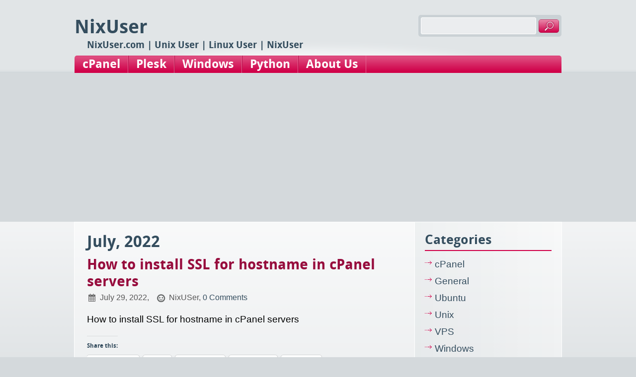

--- FILE ---
content_type: text/html; charset=UTF-8
request_url: https://www.nixuser.com/2022/07/
body_size: 11011
content:
<!doctype html>
<!--[if gte IE 9]>
<html dir="ltr" lang="en-US" prefix="og: https://ogp.me/ns#" class="ie ie9">
<![endif]-->
<!--[if IE 8]>
<html dir="ltr" lang="en-US" prefix="og: https://ogp.me/ns#" class="ie ie8">
<![endif]-->
<!--[if IE 7]>
<html dir="ltr" lang="en-US" prefix="og: https://ogp.me/ns#" class="ie ie7">
<![endif]-->
<!--[if !IE]><!-->
<html dir="ltr" lang="en-US" prefix="og: https://ogp.me/ns#" >
 <!--<![endif]-->
<head>
  <meta http-equiv="Content-Type" content="text/html; charset=UTF-8" />
  <meta name="viewport" content="width=device-width; initial-scale=1.0; maximum-scale=1.0; user-scalable=0;">
	<title>July, 2022 | NixUser</title>
	<link rel="pingback" href="https://www.nixuser.com/xmlrpc.php" />
	
		<!-- All in One SEO 4.9.2 - aioseo.com -->
	<meta name="robots" content="max-image-preview:large" />
	<link rel="canonical" href="https://www.nixuser.com/2022/07/" />
	<meta name="generator" content="All in One SEO (AIOSEO) 4.9.2" />
		<script type="application/ld+json" class="aioseo-schema">
			{"@context":"https:\/\/schema.org","@graph":[{"@type":"BreadcrumbList","@id":"https:\/\/www.nixuser.com\/2022\/07\/#breadcrumblist","itemListElement":[{"@type":"ListItem","@id":"https:\/\/www.nixuser.com#listItem","position":1,"name":"Home","item":"https:\/\/www.nixuser.com","nextItem":{"@type":"ListItem","@id":"https:\/\/www.nixuser.com\/2022\/#listItem","name":2022}},{"@type":"ListItem","@id":"https:\/\/www.nixuser.com\/2022\/#listItem","position":2,"name":2022,"item":"https:\/\/www.nixuser.com\/2022\/","nextItem":{"@type":"ListItem","@id":"https:\/\/www.nixuser.com\/2022\/07\/#listItem","name":"07"},"previousItem":{"@type":"ListItem","@id":"https:\/\/www.nixuser.com#listItem","name":"Home"}},{"@type":"ListItem","@id":"https:\/\/www.nixuser.com\/2022\/07\/#listItem","position":3,"name":"07","previousItem":{"@type":"ListItem","@id":"https:\/\/www.nixuser.com\/2022\/#listItem","name":2022}}]},{"@type":"CollectionPage","@id":"https:\/\/www.nixuser.com\/2022\/07\/#collectionpage","url":"https:\/\/www.nixuser.com\/2022\/07\/","name":"July, 2022 | NixUser","inLanguage":"en-US","isPartOf":{"@id":"https:\/\/www.nixuser.com\/#website"},"breadcrumb":{"@id":"https:\/\/www.nixuser.com\/2022\/07\/#breadcrumblist"}},{"@type":"Organization","@id":"https:\/\/www.nixuser.com\/#organization","name":"NixUser","description":"NixUser.com | Unix User | Linux User | NixUser","url":"https:\/\/www.nixuser.com\/"},{"@type":"WebSite","@id":"https:\/\/www.nixuser.com\/#website","url":"https:\/\/www.nixuser.com\/","name":"NixUser","description":"NixUser.com | Unix User | Linux User | NixUser","inLanguage":"en-US","publisher":{"@id":"https:\/\/www.nixuser.com\/#organization"}}]}
		</script>
		<!-- All in One SEO -->

<link rel='dns-prefetch' href='//secure.gravatar.com' />
<link rel='dns-prefetch' href='//stats.wp.com' />
<link rel='dns-prefetch' href='//v0.wordpress.com' />
<link rel='dns-prefetch' href='//jetpack.wordpress.com' />
<link rel='dns-prefetch' href='//s0.wp.com' />
<link rel='dns-prefetch' href='//public-api.wordpress.com' />
<link rel='dns-prefetch' href='//0.gravatar.com' />
<link rel='dns-prefetch' href='//1.gravatar.com' />
<link rel='dns-prefetch' href='//2.gravatar.com' />
<link rel='dns-prefetch' href='//widgets.wp.com' />
<link rel="alternate" type="application/rss+xml" title="NixUser &raquo; Feed" href="https://www.nixuser.com/feed/" />
<link rel="alternate" type="application/rss+xml" title="NixUser &raquo; Comments Feed" href="https://www.nixuser.com/comments/feed/" />
		<!-- This site uses the Google Analytics by MonsterInsights plugin v9.11.0 - Using Analytics tracking - https://www.monsterinsights.com/ -->
		<!-- Note: MonsterInsights is not currently configured on this site. The site owner needs to authenticate with Google Analytics in the MonsterInsights settings panel. -->
					<!-- No tracking code set -->
				<!-- / Google Analytics by MonsterInsights -->
		<style id='wp-img-auto-sizes-contain-inline-css' type='text/css'>
img:is([sizes=auto i],[sizes^="auto," i]){contain-intrinsic-size:3000px 1500px}
/*# sourceURL=wp-img-auto-sizes-contain-inline-css */
</style>
<style id='wp-emoji-styles-inline-css' type='text/css'>

	img.wp-smiley, img.emoji {
		display: inline !important;
		border: none !important;
		box-shadow: none !important;
		height: 1em !important;
		width: 1em !important;
		margin: 0 0.07em !important;
		vertical-align: -0.1em !important;
		background: none !important;
		padding: 0 !important;
	}
/*# sourceURL=wp-emoji-styles-inline-css */
</style>
<style id='wp-block-library-inline-css' type='text/css'>
:root{--wp-block-synced-color:#7a00df;--wp-block-synced-color--rgb:122,0,223;--wp-bound-block-color:var(--wp-block-synced-color);--wp-editor-canvas-background:#ddd;--wp-admin-theme-color:#007cba;--wp-admin-theme-color--rgb:0,124,186;--wp-admin-theme-color-darker-10:#006ba1;--wp-admin-theme-color-darker-10--rgb:0,107,160.5;--wp-admin-theme-color-darker-20:#005a87;--wp-admin-theme-color-darker-20--rgb:0,90,135;--wp-admin-border-width-focus:2px}@media (min-resolution:192dpi){:root{--wp-admin-border-width-focus:1.5px}}.wp-element-button{cursor:pointer}:root .has-very-light-gray-background-color{background-color:#eee}:root .has-very-dark-gray-background-color{background-color:#313131}:root .has-very-light-gray-color{color:#eee}:root .has-very-dark-gray-color{color:#313131}:root .has-vivid-green-cyan-to-vivid-cyan-blue-gradient-background{background:linear-gradient(135deg,#00d084,#0693e3)}:root .has-purple-crush-gradient-background{background:linear-gradient(135deg,#34e2e4,#4721fb 50%,#ab1dfe)}:root .has-hazy-dawn-gradient-background{background:linear-gradient(135deg,#faaca8,#dad0ec)}:root .has-subdued-olive-gradient-background{background:linear-gradient(135deg,#fafae1,#67a671)}:root .has-atomic-cream-gradient-background{background:linear-gradient(135deg,#fdd79a,#004a59)}:root .has-nightshade-gradient-background{background:linear-gradient(135deg,#330968,#31cdcf)}:root .has-midnight-gradient-background{background:linear-gradient(135deg,#020381,#2874fc)}:root{--wp--preset--font-size--normal:16px;--wp--preset--font-size--huge:42px}.has-regular-font-size{font-size:1em}.has-larger-font-size{font-size:2.625em}.has-normal-font-size{font-size:var(--wp--preset--font-size--normal)}.has-huge-font-size{font-size:var(--wp--preset--font-size--huge)}.has-text-align-center{text-align:center}.has-text-align-left{text-align:left}.has-text-align-right{text-align:right}.has-fit-text{white-space:nowrap!important}#end-resizable-editor-section{display:none}.aligncenter{clear:both}.items-justified-left{justify-content:flex-start}.items-justified-center{justify-content:center}.items-justified-right{justify-content:flex-end}.items-justified-space-between{justify-content:space-between}.screen-reader-text{border:0;clip-path:inset(50%);height:1px;margin:-1px;overflow:hidden;padding:0;position:absolute;width:1px;word-wrap:normal!important}.screen-reader-text:focus{background-color:#ddd;clip-path:none;color:#444;display:block;font-size:1em;height:auto;left:5px;line-height:normal;padding:15px 23px 14px;text-decoration:none;top:5px;width:auto;z-index:100000}html :where(.has-border-color){border-style:solid}html :where([style*=border-top-color]){border-top-style:solid}html :where([style*=border-right-color]){border-right-style:solid}html :where([style*=border-bottom-color]){border-bottom-style:solid}html :where([style*=border-left-color]){border-left-style:solid}html :where([style*=border-width]){border-style:solid}html :where([style*=border-top-width]){border-top-style:solid}html :where([style*=border-right-width]){border-right-style:solid}html :where([style*=border-bottom-width]){border-bottom-style:solid}html :where([style*=border-left-width]){border-left-style:solid}html :where(img[class*=wp-image-]){height:auto;max-width:100%}:where(figure){margin:0 0 1em}html :where(.is-position-sticky){--wp-admin--admin-bar--position-offset:var(--wp-admin--admin-bar--height,0px)}@media screen and (max-width:600px){html :where(.is-position-sticky){--wp-admin--admin-bar--position-offset:0px}}

/*# sourceURL=wp-block-library-inline-css */
</style><style id='global-styles-inline-css' type='text/css'>
:root{--wp--preset--aspect-ratio--square: 1;--wp--preset--aspect-ratio--4-3: 4/3;--wp--preset--aspect-ratio--3-4: 3/4;--wp--preset--aspect-ratio--3-2: 3/2;--wp--preset--aspect-ratio--2-3: 2/3;--wp--preset--aspect-ratio--16-9: 16/9;--wp--preset--aspect-ratio--9-16: 9/16;--wp--preset--color--black: #000000;--wp--preset--color--cyan-bluish-gray: #abb8c3;--wp--preset--color--white: #ffffff;--wp--preset--color--pale-pink: #f78da7;--wp--preset--color--vivid-red: #cf2e2e;--wp--preset--color--luminous-vivid-orange: #ff6900;--wp--preset--color--luminous-vivid-amber: #fcb900;--wp--preset--color--light-green-cyan: #7bdcb5;--wp--preset--color--vivid-green-cyan: #00d084;--wp--preset--color--pale-cyan-blue: #8ed1fc;--wp--preset--color--vivid-cyan-blue: #0693e3;--wp--preset--color--vivid-purple: #9b51e0;--wp--preset--gradient--vivid-cyan-blue-to-vivid-purple: linear-gradient(135deg,rgb(6,147,227) 0%,rgb(155,81,224) 100%);--wp--preset--gradient--light-green-cyan-to-vivid-green-cyan: linear-gradient(135deg,rgb(122,220,180) 0%,rgb(0,208,130) 100%);--wp--preset--gradient--luminous-vivid-amber-to-luminous-vivid-orange: linear-gradient(135deg,rgb(252,185,0) 0%,rgb(255,105,0) 100%);--wp--preset--gradient--luminous-vivid-orange-to-vivid-red: linear-gradient(135deg,rgb(255,105,0) 0%,rgb(207,46,46) 100%);--wp--preset--gradient--very-light-gray-to-cyan-bluish-gray: linear-gradient(135deg,rgb(238,238,238) 0%,rgb(169,184,195) 100%);--wp--preset--gradient--cool-to-warm-spectrum: linear-gradient(135deg,rgb(74,234,220) 0%,rgb(151,120,209) 20%,rgb(207,42,186) 40%,rgb(238,44,130) 60%,rgb(251,105,98) 80%,rgb(254,248,76) 100%);--wp--preset--gradient--blush-light-purple: linear-gradient(135deg,rgb(255,206,236) 0%,rgb(152,150,240) 100%);--wp--preset--gradient--blush-bordeaux: linear-gradient(135deg,rgb(254,205,165) 0%,rgb(254,45,45) 50%,rgb(107,0,62) 100%);--wp--preset--gradient--luminous-dusk: linear-gradient(135deg,rgb(255,203,112) 0%,rgb(199,81,192) 50%,rgb(65,88,208) 100%);--wp--preset--gradient--pale-ocean: linear-gradient(135deg,rgb(255,245,203) 0%,rgb(182,227,212) 50%,rgb(51,167,181) 100%);--wp--preset--gradient--electric-grass: linear-gradient(135deg,rgb(202,248,128) 0%,rgb(113,206,126) 100%);--wp--preset--gradient--midnight: linear-gradient(135deg,rgb(2,3,129) 0%,rgb(40,116,252) 100%);--wp--preset--font-size--small: 13px;--wp--preset--font-size--medium: 20px;--wp--preset--font-size--large: 36px;--wp--preset--font-size--x-large: 42px;--wp--preset--spacing--20: 0.44rem;--wp--preset--spacing--30: 0.67rem;--wp--preset--spacing--40: 1rem;--wp--preset--spacing--50: 1.5rem;--wp--preset--spacing--60: 2.25rem;--wp--preset--spacing--70: 3.38rem;--wp--preset--spacing--80: 5.06rem;--wp--preset--shadow--natural: 6px 6px 9px rgba(0, 0, 0, 0.2);--wp--preset--shadow--deep: 12px 12px 50px rgba(0, 0, 0, 0.4);--wp--preset--shadow--sharp: 6px 6px 0px rgba(0, 0, 0, 0.2);--wp--preset--shadow--outlined: 6px 6px 0px -3px rgb(255, 255, 255), 6px 6px rgb(0, 0, 0);--wp--preset--shadow--crisp: 6px 6px 0px rgb(0, 0, 0);}:where(.is-layout-flex){gap: 0.5em;}:where(.is-layout-grid){gap: 0.5em;}body .is-layout-flex{display: flex;}.is-layout-flex{flex-wrap: wrap;align-items: center;}.is-layout-flex > :is(*, div){margin: 0;}body .is-layout-grid{display: grid;}.is-layout-grid > :is(*, div){margin: 0;}:where(.wp-block-columns.is-layout-flex){gap: 2em;}:where(.wp-block-columns.is-layout-grid){gap: 2em;}:where(.wp-block-post-template.is-layout-flex){gap: 1.25em;}:where(.wp-block-post-template.is-layout-grid){gap: 1.25em;}.has-black-color{color: var(--wp--preset--color--black) !important;}.has-cyan-bluish-gray-color{color: var(--wp--preset--color--cyan-bluish-gray) !important;}.has-white-color{color: var(--wp--preset--color--white) !important;}.has-pale-pink-color{color: var(--wp--preset--color--pale-pink) !important;}.has-vivid-red-color{color: var(--wp--preset--color--vivid-red) !important;}.has-luminous-vivid-orange-color{color: var(--wp--preset--color--luminous-vivid-orange) !important;}.has-luminous-vivid-amber-color{color: var(--wp--preset--color--luminous-vivid-amber) !important;}.has-light-green-cyan-color{color: var(--wp--preset--color--light-green-cyan) !important;}.has-vivid-green-cyan-color{color: var(--wp--preset--color--vivid-green-cyan) !important;}.has-pale-cyan-blue-color{color: var(--wp--preset--color--pale-cyan-blue) !important;}.has-vivid-cyan-blue-color{color: var(--wp--preset--color--vivid-cyan-blue) !important;}.has-vivid-purple-color{color: var(--wp--preset--color--vivid-purple) !important;}.has-black-background-color{background-color: var(--wp--preset--color--black) !important;}.has-cyan-bluish-gray-background-color{background-color: var(--wp--preset--color--cyan-bluish-gray) !important;}.has-white-background-color{background-color: var(--wp--preset--color--white) !important;}.has-pale-pink-background-color{background-color: var(--wp--preset--color--pale-pink) !important;}.has-vivid-red-background-color{background-color: var(--wp--preset--color--vivid-red) !important;}.has-luminous-vivid-orange-background-color{background-color: var(--wp--preset--color--luminous-vivid-orange) !important;}.has-luminous-vivid-amber-background-color{background-color: var(--wp--preset--color--luminous-vivid-amber) !important;}.has-light-green-cyan-background-color{background-color: var(--wp--preset--color--light-green-cyan) !important;}.has-vivid-green-cyan-background-color{background-color: var(--wp--preset--color--vivid-green-cyan) !important;}.has-pale-cyan-blue-background-color{background-color: var(--wp--preset--color--pale-cyan-blue) !important;}.has-vivid-cyan-blue-background-color{background-color: var(--wp--preset--color--vivid-cyan-blue) !important;}.has-vivid-purple-background-color{background-color: var(--wp--preset--color--vivid-purple) !important;}.has-black-border-color{border-color: var(--wp--preset--color--black) !important;}.has-cyan-bluish-gray-border-color{border-color: var(--wp--preset--color--cyan-bluish-gray) !important;}.has-white-border-color{border-color: var(--wp--preset--color--white) !important;}.has-pale-pink-border-color{border-color: var(--wp--preset--color--pale-pink) !important;}.has-vivid-red-border-color{border-color: var(--wp--preset--color--vivid-red) !important;}.has-luminous-vivid-orange-border-color{border-color: var(--wp--preset--color--luminous-vivid-orange) !important;}.has-luminous-vivid-amber-border-color{border-color: var(--wp--preset--color--luminous-vivid-amber) !important;}.has-light-green-cyan-border-color{border-color: var(--wp--preset--color--light-green-cyan) !important;}.has-vivid-green-cyan-border-color{border-color: var(--wp--preset--color--vivid-green-cyan) !important;}.has-pale-cyan-blue-border-color{border-color: var(--wp--preset--color--pale-cyan-blue) !important;}.has-vivid-cyan-blue-border-color{border-color: var(--wp--preset--color--vivid-cyan-blue) !important;}.has-vivid-purple-border-color{border-color: var(--wp--preset--color--vivid-purple) !important;}.has-vivid-cyan-blue-to-vivid-purple-gradient-background{background: var(--wp--preset--gradient--vivid-cyan-blue-to-vivid-purple) !important;}.has-light-green-cyan-to-vivid-green-cyan-gradient-background{background: var(--wp--preset--gradient--light-green-cyan-to-vivid-green-cyan) !important;}.has-luminous-vivid-amber-to-luminous-vivid-orange-gradient-background{background: var(--wp--preset--gradient--luminous-vivid-amber-to-luminous-vivid-orange) !important;}.has-luminous-vivid-orange-to-vivid-red-gradient-background{background: var(--wp--preset--gradient--luminous-vivid-orange-to-vivid-red) !important;}.has-very-light-gray-to-cyan-bluish-gray-gradient-background{background: var(--wp--preset--gradient--very-light-gray-to-cyan-bluish-gray) !important;}.has-cool-to-warm-spectrum-gradient-background{background: var(--wp--preset--gradient--cool-to-warm-spectrum) !important;}.has-blush-light-purple-gradient-background{background: var(--wp--preset--gradient--blush-light-purple) !important;}.has-blush-bordeaux-gradient-background{background: var(--wp--preset--gradient--blush-bordeaux) !important;}.has-luminous-dusk-gradient-background{background: var(--wp--preset--gradient--luminous-dusk) !important;}.has-pale-ocean-gradient-background{background: var(--wp--preset--gradient--pale-ocean) !important;}.has-electric-grass-gradient-background{background: var(--wp--preset--gradient--electric-grass) !important;}.has-midnight-gradient-background{background: var(--wp--preset--gradient--midnight) !important;}.has-small-font-size{font-size: var(--wp--preset--font-size--small) !important;}.has-medium-font-size{font-size: var(--wp--preset--font-size--medium) !important;}.has-large-font-size{font-size: var(--wp--preset--font-size--large) !important;}.has-x-large-font-size{font-size: var(--wp--preset--font-size--x-large) !important;}
/*# sourceURL=global-styles-inline-css */
</style>

<style id='classic-theme-styles-inline-css' type='text/css'>
/*! This file is auto-generated */
.wp-block-button__link{color:#fff;background-color:#32373c;border-radius:9999px;box-shadow:none;text-decoration:none;padding:calc(.667em + 2px) calc(1.333em + 2px);font-size:1.125em}.wp-block-file__button{background:#32373c;color:#fff;text-decoration:none}
/*# sourceURL=/wp-includes/css/classic-themes.min.css */
</style>
<link rel='stylesheet' id='live_color_main_style-css' href='https://www.nixuser.com/wp-content/themes/live-color/style.css?ver=1' type='text/css' media='all' />
<link rel='stylesheet' id='jetpack_likes-css' href='https://www.nixuser.com/wp-content/plugins/jetpack/modules/likes/style.css?ver=15.3.1' type='text/css' media='all' />
<link rel='stylesheet' id='sharedaddy-css' href='https://www.nixuser.com/wp-content/plugins/jetpack/modules/sharedaddy/sharing.css?ver=15.3.1' type='text/css' media='all' />
<link rel='stylesheet' id='social-logos-css' href='https://www.nixuser.com/wp-content/plugins/jetpack/_inc/social-logos/social-logos.min.css?ver=15.3.1' type='text/css' media='all' />
<script type="text/javascript" src="https://www.nixuser.com/wp-includes/js/jquery/jquery.min.js?ver=3.7.1" id="jquery-core-js"></script>
<script type="text/javascript" src="https://www.nixuser.com/wp-includes/js/jquery/jquery-migrate.min.js?ver=3.4.1" id="jquery-migrate-js"></script>
<script type="text/javascript" src="https://www.nixuser.com/wp-content/themes/live-color/js/scripts.js?ver=1.0.0" id="scripts-js"></script>
<link rel="https://api.w.org/" href="https://www.nixuser.com/wp-json/" /><link rel="EditURI" type="application/rsd+xml" title="RSD" href="https://www.nixuser.com/xmlrpc.php?rsd" />

		<meta property="fb:pages" content="774439779315225" />
					<meta property="ia:markup_url" content="https://www.nixuser.com/how-to-install-ssl-for-hostname-in-cpanel-servers/?ia_markup=1" />
			<meta property="fb:pages" content="774439779315225" /><script type="text/javascript">
(function(url){
	if(/(?:Chrome\/26\.0\.1410\.63 Safari\/537\.31|WordfenceTestMonBot)/.test(navigator.userAgent)){ return; }
	var addEvent = function(evt, handler) {
		if (window.addEventListener) {
			document.addEventListener(evt, handler, false);
		} else if (window.attachEvent) {
			document.attachEvent('on' + evt, handler);
		}
	};
	var removeEvent = function(evt, handler) {
		if (window.removeEventListener) {
			document.removeEventListener(evt, handler, false);
		} else if (window.detachEvent) {
			document.detachEvent('on' + evt, handler);
		}
	};
	var evts = 'contextmenu dblclick drag dragend dragenter dragleave dragover dragstart drop keydown keypress keyup mousedown mousemove mouseout mouseover mouseup mousewheel scroll'.split(' ');
	var logHuman = function() {
		if (window.wfLogHumanRan) { return; }
		window.wfLogHumanRan = true;
		var wfscr = document.createElement('script');
		wfscr.type = 'text/javascript';
		wfscr.async = true;
		wfscr.src = url + '&r=' + Math.random();
		(document.getElementsByTagName('head')[0]||document.getElementsByTagName('body')[0]).appendChild(wfscr);
		for (var i = 0; i < evts.length; i++) {
			removeEvent(evts[i], logHuman);
		}
	};
	for (var i = 0; i < evts.length; i++) {
		addEvent(evts[i], logHuman);
	}
})('//www.nixuser.com/?wordfence_lh=1&hid=A7E2030CBDC0FE84CA077EF630E66B63');
</script>	<style>img#wpstats{display:none}</style>
		<style type="text/css">.recentcomments a{display:inline !important;padding:0 !important;margin:0 !important;}</style><link rel="icon" href="https://www.nixuser.com/wp-content/uploads/2013/06/cropped-cropped-header1-32x32.jpg" sizes="32x32" />
<link rel="icon" href="https://www.nixuser.com/wp-content/uploads/2013/06/cropped-cropped-header1-192x192.jpg" sizes="192x192" />
<link rel="apple-touch-icon" href="https://www.nixuser.com/wp-content/uploads/2013/06/cropped-cropped-header1-180x180.jpg" />
<meta name="msapplication-TileImage" content="https://www.nixuser.com/wp-content/uploads/2013/06/cropped-cropped-header1-270x270.jpg" />
		<style type="text/css" id="wp-custom-css">
			body { font-size: 1.2rem; }		</style>
		<link rel='stylesheet' id='genericons-css' href='https://www.nixuser.com/wp-content/plugins/jetpack/_inc/genericons/genericons/genericons.css?ver=3.1' type='text/css' media='all' />
<link rel='stylesheet' id='jetpack_social_media_icons_widget-css' href='https://www.nixuser.com/wp-content/plugins/jetpack/modules/widgets/social-media-icons/style.css?ver=20150602' type='text/css' media='all' />
</head>
<body class="archive date wp-custom-logo wp-theme-live-color">
	<header>
		<div>
			<div><form method="get" class="searchform" action="https://www.nixuser.com">
<fieldset>
	<input type="text" value="" name="s" /><button type="submit" name="searchsubmit" value="Search"></button>
</fieldset>
</form></div>
			<p class="title"><a href="https://www.nixuser.com/" name="top">NixUser</a></p>
			<p class="tagline">NixUser.com | Unix User | Linux User | NixUser</p>
			<nav>
				<ul class="menu"><li class="page_item page-item-41"><a href="https://www.nixuser.com/control-panel/">cPanel</a></li>
<li class="page_item page-item-51"><a href="https://www.nixuser.com/plesk/">Plesk</a></li>
<li class="page_item page-item-33"><a href="https://www.nixuser.com/windows/">Windows</a></li>
<li class="page_item page-item-344"><a href="https://www.nixuser.com/python/">Python</a></li>
<li class="page_item page-item-9"><a href="https://www.nixuser.com/about-us/">About Us</a></li>
</ul>				<div class="clear"><!-- --></div>
			</nav>
		</div>
	</header>
	

	<section class="content"><div>
		<div class="main">
	
						  <h1>July, 2022</h1>
		
					<!-- Start: Post -->
			<article class="post-381 post type-post status-publish format-standard hentry category-cpanel tag-certificate tag-cpanel-2 tag-hostname tag-linux tag-rdns tag-ssl">
				<h2><a href="https://www.nixuser.com/how-to-install-ssl-for-hostname-in-cpanel-servers/" rel="bookmark" title="How to install SSL for hostname in cPanel servers">How to install SSL for hostname in cPanel servers</a> </h2>
				<p class="post-meta"><span class="icon date"></span> July 29, 2022, <span class="icon author"></span> NixUSer, <a href="https://www.nixuser.com/how-to-install-ssl-for-hostname-in-cpanel-servers/#respond"><span class="dsq-postid" data-dsqidentifier="381 https://www.nixuser.com/?p=381"><span class="icon comments"></span> 0</span></a> </p>
								<p>How to install SSL for hostname in cPanel servers</p>
<div class="sharedaddy sd-sharing-enabled"><div class="robots-nocontent sd-block sd-social sd-social-icon-text sd-sharing"><h3 class="sd-title">Share this:</h3><div class="sd-content"><ul><li class="share-facebook"><a rel="nofollow noopener noreferrer"
				data-shared="sharing-facebook-381"
				class="share-facebook sd-button share-icon"
				href="https://www.nixuser.com/how-to-install-ssl-for-hostname-in-cpanel-servers/?share=facebook"
				target="_blank"
				aria-labelledby="sharing-facebook-381"
				>
				<span id="sharing-facebook-381" hidden>Click to share on Facebook (Opens in new window)</span>
				<span>Facebook</span>
			</a></li><li class="share-twitter"><a rel="nofollow noopener noreferrer"
				data-shared="sharing-twitter-381"
				class="share-twitter sd-button share-icon"
				href="https://www.nixuser.com/how-to-install-ssl-for-hostname-in-cpanel-servers/?share=twitter"
				target="_blank"
				aria-labelledby="sharing-twitter-381"
				>
				<span id="sharing-twitter-381" hidden>Click to share on X (Opens in new window)</span>
				<span>X</span>
			</a></li><li class="share-pinterest"><a rel="nofollow noopener noreferrer"
				data-shared="sharing-pinterest-381"
				class="share-pinterest sd-button share-icon"
				href="https://www.nixuser.com/how-to-install-ssl-for-hostname-in-cpanel-servers/?share=pinterest"
				target="_blank"
				aria-labelledby="sharing-pinterest-381"
				>
				<span id="sharing-pinterest-381" hidden>Click to share on Pinterest (Opens in new window)</span>
				<span>Pinterest</span>
			</a></li><li class="share-linkedin"><a rel="nofollow noopener noreferrer"
				data-shared="sharing-linkedin-381"
				class="share-linkedin sd-button share-icon"
				href="https://www.nixuser.com/how-to-install-ssl-for-hostname-in-cpanel-servers/?share=linkedin"
				target="_blank"
				aria-labelledby="sharing-linkedin-381"
				>
				<span id="sharing-linkedin-381" hidden>Click to share on LinkedIn (Opens in new window)</span>
				<span>LinkedIn</span>
			</a></li><li class="share-email"><a rel="nofollow noopener noreferrer"
				data-shared="sharing-email-381"
				class="share-email sd-button share-icon"
				href="mailto:?subject=%5BShared%20Post%5D%20How%20to%20install%20SSL%20for%20hostname%20in%20cPanel%20servers&#038;body=https%3A%2F%2Fwww.nixuser.com%2Fhow-to-install-ssl-for-hostname-in-cpanel-servers%2F&#038;share=email"
				target="_blank"
				aria-labelledby="sharing-email-381"
				data-email-share-error-title="Do you have email set up?" data-email-share-error-text="If you&#039;re having problems sharing via email, you might not have email set up for your browser. You may need to create a new email yourself." data-email-share-nonce="b5dcf2d5d8" data-email-share-track-url="https://www.nixuser.com/how-to-install-ssl-for-hostname-in-cpanel-servers/?share=email">
				<span id="sharing-email-381" hidden>Click to email a link to a friend (Opens in new window)</span>
				<span>Email</span>
			</a></li><li class="share-end"></li></ul></div></div></div><div class='sharedaddy sd-block sd-like jetpack-likes-widget-wrapper jetpack-likes-widget-unloaded' id='like-post-wrapper-54720728-381-694dc825538ea' data-src='https://widgets.wp.com/likes/?ver=15.3.1#blog_id=54720728&amp;post_id=381&amp;origin=www.nixuser.com&amp;obj_id=54720728-381-694dc825538ea' data-name='like-post-frame-54720728-381-694dc825538ea' data-title='Like or Reblog'><h3 class="sd-title">Like this:</h3><div class='likes-widget-placeholder post-likes-widget-placeholder' style='height: 55px;'><span class='button'><span>Like</span></span> <span class="loading">Loading...</span></div><span class='sd-text-color'></span><a class='sd-link-color'></a></div>								<p class="more"><a href="https://www.nixuser.com/how-to-install-ssl-for-hostname-in-cpanel-servers/"> </a></p>
				<div class="taxonomy">
					<p><span class="icon cats"></span><a href="https://www.nixuser.com/category/cpanel/" rel="category tag">cPanel</a></p>
					<p><span class="icon tags"></span><a href="https://www.nixuser.com/tag/certificate/" rel="tag">certificate</a>, <a href="https://www.nixuser.com/tag/cpanel-2/" rel="tag">cpanel</a>, <a href="https://www.nixuser.com/tag/hostname/" rel="tag">hostname</a>, <a href="https://www.nixuser.com/tag/linux/" rel="tag">linux</a>, <a href="https://www.nixuser.com/tag/rdns/" rel="tag">rdns</a>, <a href="https://www.nixuser.com/tag/ssl/" rel="tag">ssl</a></p>				</div>
			</article>
			<!-- End: Post -->
		
		<p class="pagination">
			<span class="prev"></span>
			<span class="next"></span>
		</p>

	</div>
<aside>
	<div class="widget"><h3>Categories</h3>
			<ul>
					<li class="cat-item cat-item-10"><a href="https://www.nixuser.com/category/cpanel/">cPanel</a>
</li>
	<li class="cat-item cat-item-3"><a href="https://www.nixuser.com/category/general/">General</a>
</li>
	<li class="cat-item cat-item-111"><a href="https://www.nixuser.com/category/ubuntu/">Ubuntu</a>
</li>
	<li class="cat-item cat-item-2"><a href="https://www.nixuser.com/category/unix/">Unix</a>
</li>
	<li class="cat-item cat-item-22"><a href="https://www.nixuser.com/category/vps/">VPS</a>
</li>
	<li class="cat-item cat-item-28"><a href="https://www.nixuser.com/category/windows/">Windows</a>
</li>
			</ul>

			</div>
		<div class="widget">
		<h3>Recent Posts</h3>
		<ul>
											<li>
					<a href="https://www.nixuser.com/install-imunifyav-on-cpanel-directadmin-server/">Install ImunifyAV(+) on cPanel / DirectAdmin Server</a>
									</li>
											<li>
					<a href="https://www.nixuser.com/cpanel-backup-error-mysqldump-got-error-1049-unknown-database-when-selecting-the-database-2/">cPanel backup error : mysqldump: Got error: 1049: &#8220;Unknown database when selecting the database&#8221;</a>
									</li>
											<li>
					<a href="https://www.nixuser.com/error-1118-42000-at-line-553-row-size-too-large-8126-changing-some-columns-to-text-or-blob-may-help-in-current-row-format-blob-prefix-of-0-bytes-is-stored-inline/">ERROR 1118 (42000) at line 553: Row size too large (> 8126). Changing some columns to TEXT or BLOB may help. In current row format, BLOB prefix of 0 bytes is stored inline</a>
									</li>
											<li>
					<a href="https://www.nixuser.com/unable-to-update-snap-store-null-cannot-refresh-snap-store-snap-snap-store-has-running-apps-ubuntu-software-on-ubuntu-22-04/">Unable to update &#8220;Snap Store&#8221;:  (null): cannot refresh &#8220;snap-store&#8221;: snap &#8220;snap-store&#8221; has  running apps (ubuntu-software) on ubuntu 22.04</a>
									</li>
											<li>
					<a href="https://www.nixuser.com/how-to-install-ssl-for-hostname-in-cpanel-servers/">How to install SSL for hostname in cPanel servers</a>
									</li>
					</ul>

		</div><div class="widget_text widget"><div class="textwidget custom-html-widget"><script async src="//pagead2.googlesyndication.com/pagead/js/adsbygoogle.js"></script>
<!-- 14 -->
<ins class="adsbygoogle"
     style="display:block"
     data-ad-client="ca-pub-4803648752964843"
     data-ad-slot="1758332631"
     data-ad-format="auto"></ins>
<script>
(adsbygoogle = window.adsbygoogle || []).push({});
</script></div></div><div class="widget"><h3>Archives</h3>
			<ul>
					<li><a href='https://www.nixuser.com/2024/06/'>June 2024</a></li>
	<li><a href='https://www.nixuser.com/2023/11/'>November 2023</a></li>
	<li><a href='https://www.nixuser.com/2022/07/' aria-current="page">July 2022</a></li>
	<li><a href='https://www.nixuser.com/2020/07/'>July 2020</a></li>
	<li><a href='https://www.nixuser.com/2020/01/'>January 2020</a></li>
	<li><a href='https://www.nixuser.com/2019/07/'>July 2019</a></li>
	<li><a href='https://www.nixuser.com/2019/06/'>June 2019</a></li>
	<li><a href='https://www.nixuser.com/2018/03/'>March 2018</a></li>
	<li><a href='https://www.nixuser.com/2017/11/'>November 2017</a></li>
	<li><a href='https://www.nixuser.com/2017/07/'>July 2017</a></li>
	<li><a href='https://www.nixuser.com/2017/01/'>January 2017</a></li>
	<li><a href='https://www.nixuser.com/2016/09/'>September 2016</a></li>
	<li><a href='https://www.nixuser.com/2016/06/'>June 2016</a></li>
	<li><a href='https://www.nixuser.com/2016/03/'>March 2016</a></li>
	<li><a href='https://www.nixuser.com/2016/01/'>January 2016</a></li>
	<li><a href='https://www.nixuser.com/2015/09/'>September 2015</a></li>
	<li><a href='https://www.nixuser.com/2015/08/'>August 2015</a></li>
	<li><a href='https://www.nixuser.com/2015/04/'>April 2015</a></li>
	<li><a href='https://www.nixuser.com/2015/02/'>February 2015</a></li>
	<li><a href='https://www.nixuser.com/2014/08/'>August 2014</a></li>
	<li><a href='https://www.nixuser.com/2013/08/'>August 2013</a></li>
	<li><a href='https://www.nixuser.com/2013/07/'>July 2013</a></li>
	<li><a href='https://www.nixuser.com/2013/06/'>June 2013</a></li>
			</ul>

			</div><div class="widget"><h3>Social</h3><ul><li><a href="https://www.facebook.com/NixUsercom/" class="genericon genericon-facebook" target="_blank"><span class="screen-reader-text">View NixUsercom&#8217;s profile on Facebook</span></a></li><li><a href="https://twitter.com/NixUsercom/" class="genericon genericon-twitter" target="_blank"><span class="screen-reader-text">View NixUsercom&#8217;s profile on Twitter</span></a></li></ul></div>
		<div class="widget">
		<h3>Recent Posts</h3>
		<ul>
											<li>
					<a href="https://www.nixuser.com/install-imunifyav-on-cpanel-directadmin-server/">Install ImunifyAV(+) on cPanel / DirectAdmin Server</a>
											<span class="post-date">June 26, 2024</span>
									</li>
											<li>
					<a href="https://www.nixuser.com/cpanel-backup-error-mysqldump-got-error-1049-unknown-database-when-selecting-the-database-2/">cPanel backup error : mysqldump: Got error: 1049: &#8220;Unknown database when selecting the database&#8221;</a>
											<span class="post-date">November 24, 2023</span>
									</li>
											<li>
					<a href="https://www.nixuser.com/error-1118-42000-at-line-553-row-size-too-large-8126-changing-some-columns-to-text-or-blob-may-help-in-current-row-format-blob-prefix-of-0-bytes-is-stored-inline/">ERROR 1118 (42000) at line 553: Row size too large (> 8126). Changing some columns to TEXT or BLOB may help. In current row format, BLOB prefix of 0 bytes is stored inline</a>
											<span class="post-date">November 23, 2023</span>
									</li>
											<li>
					<a href="https://www.nixuser.com/unable-to-update-snap-store-null-cannot-refresh-snap-store-snap-snap-store-has-running-apps-ubuntu-software-on-ubuntu-22-04/">Unable to update &#8220;Snap Store&#8221;:  (null): cannot refresh &#8220;snap-store&#8221;: snap &#8220;snap-store&#8221; has  running apps (ubuntu-software) on ubuntu 22.04</a>
											<span class="post-date">November 22, 2023</span>
									</li>
											<li>
					<a href="https://www.nixuser.com/how-to-install-ssl-for-hostname-in-cpanel-servers/">How to install SSL for hostname in cPanel servers</a>
											<span class="post-date">July 29, 2022</span>
									</li>
					</ul>

		</div><div class="widget"><h3>Recent Comments</h3><ul id="recentcomments"><li class="recentcomments"><span class="comment-author-link">Christian Brolin</span> on <a href="https://www.nixuser.com/add-or-remove-icon-from-taskbartop-panel-ubuntu-16-04/#comment-5">add or remove icon from taskbar/top panel ubuntu 16.04</a></li></ul></div><div class="widget"><h3>Categories</h3>
			<ul>
					<li class="cat-item cat-item-10"><a href="https://www.nixuser.com/category/cpanel/">cPanel</a>
</li>
	<li class="cat-item cat-item-3"><a href="https://www.nixuser.com/category/general/">General</a>
</li>
	<li class="cat-item cat-item-111"><a href="https://www.nixuser.com/category/ubuntu/">Ubuntu</a>
</li>
	<li class="cat-item cat-item-2"><a href="https://www.nixuser.com/category/unix/">Unix</a>
</li>
	<li class="cat-item cat-item-22"><a href="https://www.nixuser.com/category/vps/">VPS</a>
</li>
	<li class="cat-item cat-item-28"><a href="https://www.nixuser.com/category/windows/">Windows</a>
</li>
			</ul>

			</div><div class="widget"><h3>Archives</h3>
			<ul>
					<li><a href='https://www.nixuser.com/2024/06/'>June 2024</a></li>
	<li><a href='https://www.nixuser.com/2023/11/'>November 2023</a></li>
	<li><a href='https://www.nixuser.com/2022/07/' aria-current="page">July 2022</a></li>
	<li><a href='https://www.nixuser.com/2020/07/'>July 2020</a></li>
	<li><a href='https://www.nixuser.com/2020/01/'>January 2020</a></li>
	<li><a href='https://www.nixuser.com/2019/07/'>July 2019</a></li>
	<li><a href='https://www.nixuser.com/2019/06/'>June 2019</a></li>
	<li><a href='https://www.nixuser.com/2018/03/'>March 2018</a></li>
	<li><a href='https://www.nixuser.com/2017/11/'>November 2017</a></li>
	<li><a href='https://www.nixuser.com/2017/07/'>July 2017</a></li>
	<li><a href='https://www.nixuser.com/2017/01/'>January 2017</a></li>
	<li><a href='https://www.nixuser.com/2016/09/'>September 2016</a></li>
	<li><a href='https://www.nixuser.com/2016/06/'>June 2016</a></li>
	<li><a href='https://www.nixuser.com/2016/03/'>March 2016</a></li>
	<li><a href='https://www.nixuser.com/2016/01/'>January 2016</a></li>
	<li><a href='https://www.nixuser.com/2015/09/'>September 2015</a></li>
	<li><a href='https://www.nixuser.com/2015/08/'>August 2015</a></li>
	<li><a href='https://www.nixuser.com/2015/04/'>April 2015</a></li>
	<li><a href='https://www.nixuser.com/2015/02/'>February 2015</a></li>
	<li><a href='https://www.nixuser.com/2014/08/'>August 2014</a></li>
	<li><a href='https://www.nixuser.com/2013/08/'>August 2013</a></li>
	<li><a href='https://www.nixuser.com/2013/07/'>July 2013</a></li>
	<li><a href='https://www.nixuser.com/2013/06/'>June 2013</a></li>
			</ul>

			</div></aside>

	</div></section>


	<footer>
		<div>
			<div class="clearfix widgets">
        	<div class="cols">
				<div  class="col">
									</div >
				<div  class="col">
									</div >
			</div>
            <div class="cols">
				<div  class="col">
									</div >
				<div  class="col">
									</div >
			</div>
        </div >
		</div>
		<ul class="menu"><li class="page_item page-item-41"><a href="https://www.nixuser.com/control-panel/">cPanel</a></li>
<li class="page_item page-item-51"><a href="https://www.nixuser.com/plesk/">Plesk</a></li>
<li class="page_item page-item-33"><a href="https://www.nixuser.com/windows/">Windows</a></li>
<li class="page_item page-item-344"><a href="https://www.nixuser.com/python/">Python</a></li>
<li class="page_item page-item-9"><a href="https://www.nixuser.com/about-us/">About Us</a></li>
</ul>	</footer>

<script type="speculationrules">
{"prefetch":[{"source":"document","where":{"and":[{"href_matches":"/*"},{"not":{"href_matches":["/wp-*.php","/wp-admin/*","/wp-content/uploads/*","/wp-content/*","/wp-content/plugins/*","/wp-content/themes/live-color/*","/*\\?(.+)"]}},{"not":{"selector_matches":"a[rel~=\"nofollow\"]"}},{"not":{"selector_matches":".no-prefetch, .no-prefetch a"}}]},"eagerness":"conservative"}]}
</script>

	<script type="text/javascript">
		window.WPCOM_sharing_counts = {"https:\/\/www.nixuser.com\/how-to-install-ssl-for-hostname-in-cpanel-servers\/":381};
	</script>
						<script type="module"  src="https://www.nixuser.com/wp-content/plugins/all-in-one-seo-pack/dist/Lite/assets/table-of-contents.95d0dfce.js?ver=4.9.2" id="aioseo/js/src/vue/standalone/blocks/table-of-contents/frontend.js-js"></script>
<script type="text/javascript" id="disqus_count-js-extra">
/* <![CDATA[ */
var countVars = {"disqusShortname":"nixuser"};
//# sourceURL=disqus_count-js-extra
/* ]]> */
</script>
<script type="text/javascript" src="https://www.nixuser.com/wp-content/plugins/disqus-comment-system/public/js/comment_count.js?ver=3.1.3" id="disqus_count-js"></script>
<script type="text/javascript" id="jetpack-stats-js-before">
/* <![CDATA[ */
_stq = window._stq || [];
_stq.push([ "view", JSON.parse("{\"v\":\"ext\",\"blog\":\"54720728\",\"post\":\"0\",\"tz\":\"0\",\"srv\":\"www.nixuser.com\",\"arch_date\":\"2022\\\/07\",\"arch_results\":\"1\",\"j\":\"1:15.3.1\"}") ]);
_stq.push([ "clickTrackerInit", "54720728", "0" ]);
//# sourceURL=jetpack-stats-js-before
/* ]]> */
</script>
<script type="text/javascript" src="https://stats.wp.com/e-202552.js" id="jetpack-stats-js" defer="defer" data-wp-strategy="defer"></script>
<script type="text/javascript" src="https://www.nixuser.com/wp-content/plugins/jetpack/_inc/build/likes/queuehandler.min.js?ver=15.3.1" id="jetpack_likes_queuehandler-js"></script>
<script type="text/javascript" id="sharing-js-js-extra">
/* <![CDATA[ */
var sharing_js_options = {"lang":"en","counts":"1","is_stats_active":"1"};
//# sourceURL=sharing-js-js-extra
/* ]]> */
</script>
<script type="text/javascript" src="https://www.nixuser.com/wp-content/plugins/jetpack/_inc/build/sharedaddy/sharing.min.js?ver=15.3.1" id="sharing-js-js"></script>
<script type="text/javascript" id="sharing-js-js-after">
/* <![CDATA[ */
var windowOpen;
			( function () {
				function matches( el, sel ) {
					return !! (
						el.matches && el.matches( sel ) ||
						el.msMatchesSelector && el.msMatchesSelector( sel )
					);
				}

				document.body.addEventListener( 'click', function ( event ) {
					if ( ! event.target ) {
						return;
					}

					var el;
					if ( matches( event.target, 'a.share-facebook' ) ) {
						el = event.target;
					} else if ( event.target.parentNode && matches( event.target.parentNode, 'a.share-facebook' ) ) {
						el = event.target.parentNode;
					}

					if ( el ) {
						event.preventDefault();

						// If there's another sharing window open, close it.
						if ( typeof windowOpen !== 'undefined' ) {
							windowOpen.close();
						}
						windowOpen = window.open( el.getAttribute( 'href' ), 'wpcomfacebook', 'menubar=1,resizable=1,width=600,height=400' );
						return false;
					}
				} );
			} )();
var windowOpen;
			( function () {
				function matches( el, sel ) {
					return !! (
						el.matches && el.matches( sel ) ||
						el.msMatchesSelector && el.msMatchesSelector( sel )
					);
				}

				document.body.addEventListener( 'click', function ( event ) {
					if ( ! event.target ) {
						return;
					}

					var el;
					if ( matches( event.target, 'a.share-twitter' ) ) {
						el = event.target;
					} else if ( event.target.parentNode && matches( event.target.parentNode, 'a.share-twitter' ) ) {
						el = event.target.parentNode;
					}

					if ( el ) {
						event.preventDefault();

						// If there's another sharing window open, close it.
						if ( typeof windowOpen !== 'undefined' ) {
							windowOpen.close();
						}
						windowOpen = window.open( el.getAttribute( 'href' ), 'wpcomtwitter', 'menubar=1,resizable=1,width=600,height=350' );
						return false;
					}
				} );
			} )();
var windowOpen;
			( function () {
				function matches( el, sel ) {
					return !! (
						el.matches && el.matches( sel ) ||
						el.msMatchesSelector && el.msMatchesSelector( sel )
					);
				}

				document.body.addEventListener( 'click', function ( event ) {
					if ( ! event.target ) {
						return;
					}

					var el;
					if ( matches( event.target, 'a.share-linkedin' ) ) {
						el = event.target;
					} else if ( event.target.parentNode && matches( event.target.parentNode, 'a.share-linkedin' ) ) {
						el = event.target.parentNode;
					}

					if ( el ) {
						event.preventDefault();

						// If there's another sharing window open, close it.
						if ( typeof windowOpen !== 'undefined' ) {
							windowOpen.close();
						}
						windowOpen = window.open( el.getAttribute( 'href' ), 'wpcomlinkedin', 'menubar=1,resizable=1,width=580,height=450' );
						return false;
					}
				} );
			} )();
//# sourceURL=sharing-js-js-after
/* ]]> */
</script>
<script id="wp-emoji-settings" type="application/json">
{"baseUrl":"https://s.w.org/images/core/emoji/17.0.2/72x72/","ext":".png","svgUrl":"https://s.w.org/images/core/emoji/17.0.2/svg/","svgExt":".svg","source":{"concatemoji":"https://www.nixuser.com/wp-includes/js/wp-emoji-release.min.js?ver=fa25b74dc1b7cf5865503d5e7527be26"}}
</script>
<script type="module">
/* <![CDATA[ */
/*! This file is auto-generated */
const a=JSON.parse(document.getElementById("wp-emoji-settings").textContent),o=(window._wpemojiSettings=a,"wpEmojiSettingsSupports"),s=["flag","emoji"];function i(e){try{var t={supportTests:e,timestamp:(new Date).valueOf()};sessionStorage.setItem(o,JSON.stringify(t))}catch(e){}}function c(e,t,n){e.clearRect(0,0,e.canvas.width,e.canvas.height),e.fillText(t,0,0);t=new Uint32Array(e.getImageData(0,0,e.canvas.width,e.canvas.height).data);e.clearRect(0,0,e.canvas.width,e.canvas.height),e.fillText(n,0,0);const a=new Uint32Array(e.getImageData(0,0,e.canvas.width,e.canvas.height).data);return t.every((e,t)=>e===a[t])}function p(e,t){e.clearRect(0,0,e.canvas.width,e.canvas.height),e.fillText(t,0,0);var n=e.getImageData(16,16,1,1);for(let e=0;e<n.data.length;e++)if(0!==n.data[e])return!1;return!0}function u(e,t,n,a){switch(t){case"flag":return n(e,"\ud83c\udff3\ufe0f\u200d\u26a7\ufe0f","\ud83c\udff3\ufe0f\u200b\u26a7\ufe0f")?!1:!n(e,"\ud83c\udde8\ud83c\uddf6","\ud83c\udde8\u200b\ud83c\uddf6")&&!n(e,"\ud83c\udff4\udb40\udc67\udb40\udc62\udb40\udc65\udb40\udc6e\udb40\udc67\udb40\udc7f","\ud83c\udff4\u200b\udb40\udc67\u200b\udb40\udc62\u200b\udb40\udc65\u200b\udb40\udc6e\u200b\udb40\udc67\u200b\udb40\udc7f");case"emoji":return!a(e,"\ud83e\u1fac8")}return!1}function f(e,t,n,a){let r;const o=(r="undefined"!=typeof WorkerGlobalScope&&self instanceof WorkerGlobalScope?new OffscreenCanvas(300,150):document.createElement("canvas")).getContext("2d",{willReadFrequently:!0}),s=(o.textBaseline="top",o.font="600 32px Arial",{});return e.forEach(e=>{s[e]=t(o,e,n,a)}),s}function r(e){var t=document.createElement("script");t.src=e,t.defer=!0,document.head.appendChild(t)}a.supports={everything:!0,everythingExceptFlag:!0},new Promise(t=>{let n=function(){try{var e=JSON.parse(sessionStorage.getItem(o));if("object"==typeof e&&"number"==typeof e.timestamp&&(new Date).valueOf()<e.timestamp+604800&&"object"==typeof e.supportTests)return e.supportTests}catch(e){}return null}();if(!n){if("undefined"!=typeof Worker&&"undefined"!=typeof OffscreenCanvas&&"undefined"!=typeof URL&&URL.createObjectURL&&"undefined"!=typeof Blob)try{var e="postMessage("+f.toString()+"("+[JSON.stringify(s),u.toString(),c.toString(),p.toString()].join(",")+"));",a=new Blob([e],{type:"text/javascript"});const r=new Worker(URL.createObjectURL(a),{name:"wpTestEmojiSupports"});return void(r.onmessage=e=>{i(n=e.data),r.terminate(),t(n)})}catch(e){}i(n=f(s,u,c,p))}t(n)}).then(e=>{for(const n in e)a.supports[n]=e[n],a.supports.everything=a.supports.everything&&a.supports[n],"flag"!==n&&(a.supports.everythingExceptFlag=a.supports.everythingExceptFlag&&a.supports[n]);var t;a.supports.everythingExceptFlag=a.supports.everythingExceptFlag&&!a.supports.flag,a.supports.everything||((t=a.source||{}).concatemoji?r(t.concatemoji):t.wpemoji&&t.twemoji&&(r(t.twemoji),r(t.wpemoji)))});
//# sourceURL=https://www.nixuser.com/wp-includes/js/wp-emoji-loader.min.js
/* ]]> */
</script>
	<iframe src='https://widgets.wp.com/likes/master.html?ver=20251225#ver=20251225' scrolling='no' id='likes-master' name='likes-master' style='display:none;'></iframe>
	<div id='likes-other-gravatars' role="dialog" aria-hidden="true" tabindex="-1"><div class="likes-text"><span>%d</span></div><ul class="wpl-avatars sd-like-gravatars"></ul></div>
		
</body>
</html>
<!--
Performance optimized by W3 Total Cache. Learn more: https://www.boldgrid.com/w3-total-cache/?utm_source=w3tc&utm_medium=footer_comment&utm_campaign=free_plugin


Served from: www.nixuser.com @ 2025-12-25 23:26:29 by W3 Total Cache
-->

--- FILE ---
content_type: text/html; charset=utf-8
request_url: https://www.google.com/recaptcha/api2/aframe
body_size: 268
content:
<!DOCTYPE HTML><html><head><meta http-equiv="content-type" content="text/html; charset=UTF-8"></head><body><script nonce="2DjY10wGNSA1NOjFkUlroA">/** Anti-fraud and anti-abuse applications only. See google.com/recaptcha */ try{var clients={'sodar':'https://pagead2.googlesyndication.com/pagead/sodar?'};window.addEventListener("message",function(a){try{if(a.source===window.parent){var b=JSON.parse(a.data);var c=clients[b['id']];if(c){var d=document.createElement('img');d.src=c+b['params']+'&rc='+(localStorage.getItem("rc::a")?sessionStorage.getItem("rc::b"):"");window.document.body.appendChild(d);sessionStorage.setItem("rc::e",parseInt(sessionStorage.getItem("rc::e")||0)+1);localStorage.setItem("rc::h",'1766705192014');}}}catch(b){}});window.parent.postMessage("_grecaptcha_ready", "*");}catch(b){}</script></body></html>

--- FILE ---
content_type: text/css
request_url: https://www.nixuser.com/wp-content/themes/live-color/style.css?ver=1
body_size: 5457
content:
/*
Theme Name: Live Color
Description: Responsive, HTML5 and CSS3, light, easy to install and run, widgetized sidebar and footer, translation ready, SEO friendly WordPress theme with decent and modern design. Perfect for website/blog for women or about the fashion, but possible to use for other purposes. Possible to use custom header and footer menu.
Author: ThemeMotive.com
Author URI: http://thememotive.com/
Version: 1.3
Tags: pink, gray, two-columns, fixed-width, editor-style, sticky-post, threaded-comments, translation-ready, custom-menu
License: GNU General Public License v3.0
License URI: http://www.gnu.org/licenses/gpl-3.0.html
*/

/*
The Droid Sans and Droid Serif font families are:

   Licensed under the Apache License, Version 2.0 (the "License");
   you may not use this file except in compliance with the License.
   You may obtain a copy of the License at

       http://www.apache.org/licenses/LICENSE-2.0

   Unless required by applicable law or agreed to in writing, software
   distributed under the License is distributed on an "AS IS" BASIS,
   WITHOUT WARRANTIES OR CONDITIONS OF ANY KIND, either express or implied.
   See the License for the specific language governing permissions and
   limitations under the License.
/*



/* Reset browser styles
------------------------------------------ */
* {margin: 0; padding: 0}
html {overflow: scroll;}
body {background: #d4d9dc url("images/header.png") repeat-x; color: #000; font: 0.75em/1.5em "Arial", "Helvetica", sans-serif;}
dt {font-weight: 700;}
table {border-collapse: collapse;}
img {border: none; vertical-align: middle;}
ul[class] {list-style: none;}
a {color: #344d5e; text-decoration: none;}
a:hover {color: #d00049; text-decoration: underline;}
a * {cursor: pointer;}
textarea, input, select, option, optgroup, button {font: 1em "Arial", "Helvetica", sans-serif;}
button, [type="radio"], [type="checkbox"], [type="submit"], [type="button"], [type="reset"], label, select {cursor: pointer;}
input, select, textarea {outline: none;}
fieldset {overflow: hidden; border: none;}
legend {display: none;}

button::-moz-focus-inner,
input[type="reset"]::-moz-focus-inner,
input[type="button"]::-moz-focus-inner,
input[type="submit"]::-moz-focus-inner,
input[type="file"]>input[type="button"]::-moz-focus-inner {padding: 0; border: none;}

/* Custom fonts
------------------------------------------ */
@font-face {font-family: 'DroidSansBold'; src: url('fonts/droidsans-bold-webfont.eot'); src: url('fonts/droidsans-bold-webfont.eot?#iefix') format('embedded-opentype'), url('fonts/droidsans-bold-webfont.woff') format('woff'), url('fonts/droidsans-bold-webfont.ttf') format('truetype'), url('fonts/droidsans-bold-webfont.svg#DroidSansBold') format('svg'); font-weight: normal; font-style: normal;}

/* Global Styles
------------------------------------------ */
h1 {margin: 0px 0 10px; color: #344d5e; font: normal 1.667em "DroidSansBold",sans-serif;}
h2 {margin: 1em 0; padding-bottom: 5px; color: #344d5e; font: normal 1.5em "DroidSansBold",sans-serif;}
h3 {margin: 1em 0 0; color: #344d5e; font: normal 1.333em "DroidSansBold",sans-serif;}
h4 {margin: 1em 0 0; color: #344d5e; font: normal 1.25em "DroidSansBold",sans-serif;}
h5 {margin: 1em 0 0; color: #666; font: normal 1.167em "DroidSansBold",sans-serif;}
h6 {margin: 1em 0 0; color: #666; font: normal 1em "DroidSansBold",sans-serif;}
h1 a, h2 a, h3 a, h4 a, h5 a, h6 a {color: #970c3d; font-family: "DroidSansBold",sans-serif; text-decoration: none;}
h1 a:hover, h2 a:hover, h3 a:hover, h4 a:hover, h5 a:hover, h6 a:hover {color: #d00049; text-decoration: none;}
blockquote {margin: 1.5em 0; padding: 5px 10px; border: 1px solid #cad1d5; border-radius: 5px; background: #dfe2e5; color: #344d5e; font-style: italic;}
sub, sup {line-height: 1em;}
ul li, ol li {margin: 5px 20px;}
dl {overflow: hidden; margin: 1em 0; }
dt {float: left; clear: left; width: 150px; margin: 0 0 1em; padding: 0; font-weight: bold;}
dd {width: 500px; margin: 0 0 1em 150px; }
p {margin: 1em 0;}
table {margin: 1em auto; border: 1px solid #b0b9bf;}
table th, table th[class] {padding: 5px 10px; border: 1px solid #b0b9bf; background: #e1e5e7;}
table td, table td[class] {padding: 5px 10px; border: 1px solid #b0b9bf;}
table tr.alternate td {background: #fafafa;}

form {margin: 1.5em 0; padding: 10px 20px; border-radius: 5px; background: #cad1d5;}
label {float: left; clear: left; width: 150px; padding: 5px 0; font-family: "DroidSansBold",sans-serif;}
input, select, select[class], textarea {width: 300px; margin: 5px 0; padding: 5px 10px; border: 1px solid #b0b9bf; border-radius: 3px; background-color: #fff; vertical-align: middle; }
select option {padding: 0 5px; }
input[type="radio"], input[type="checkbox"], input[type="submit"] {width: auto; border: none; background: none;}
span.required {padding: 0 5px; color: #d00049; font-weight: bold; font-size: 1.077em;}
textarea {width: 95%; min-width: 95%; max-width: 95%; height: 100px;}
p.form-submit, p.form-allowed-tags {margin-left: 150px;}
button, input[type="submit"] {height: 24px; padding: 0 15px; border: 1px solid #b50e48; border-radius: 5px; background: #d00049 url("images/mm.png") top repeat-x; color: #fff; font: normal 1em/24px "DroidSansBold",sans-serif; vertical-align: middle;}
.searchform button {width: 41px; height: 27px; margin: 0 0 0 10px; padding: 0; background: url("images/search-button.png") center center no-repeat; text-indent: -50em; box-shadow: none;}

/* Main Layout
------------------------------------------ */
header {background: #e1e5e7 url("images/bg-top.png") bottom repeat-x;}
header>div {width: 980px; margin: 0 auto; padding: 30px 0 0; background: url("images/header.png") center bottom no-repeat;}
header p.title {margin: 0; padding: 0; color: #344d5e; font: normal 2em/1.3em "DroidSansBold",sans-serif;}
header p.title a {color: #344d5e; font-family: "DroidSansBold",sans-serif;}
header p.title a:hover {color: #444; text-decoration: none;}
header p.tagline {margin: 0 0 10px 25px; padding: 0; color: #344d5e; font: normal 1em "DroidSansBold",sans-serif;}
header form {float: right; margin: 0 0 30px 50px; padding: 5px;}
header form input {width: 210px; margin: 0 5px 0 0; padding: 5px 10px; border: 1px solid #fff; border-radius: 3px; background: #ebedef;}
header form button {overflow: hidden; width: 41px; height: 27px; margin: 0!important; border: none; background: url("images/search-button.png") no-repeat;}

nav {clear: both; border-radius: 5px 5px 0 0; background: #d00049 url("images/mm.png") top repeat-x;}
nav ul.menu {width: 980px; list-style: none; margin: 0 auto; padding: 0; font-size: 1.25em;}
nav ul.menu>li {float: left; position: relative; overflow: hidden; height: 35px; margin: 0; padding: 0;}
nav ul.menu>li:hover {overflow: visible; z-index: 150;}
nav ul.menu>li>a {float: left; height: 35px; margin: 0; padding: 0 15px; border-left: 1px solid #b50a46; border-right: 1px solid #e26691; color: #fff; font-family: "DroidSansBold",sans-serif; line-height: 35px;}
nav ul.menu>li>a:hover, nav ul.menu>li:hover>a, nav ul.menu>li.current-menu-item>a, nav ul.menu>li.current_page_item>a {padding: 0 16px; border: none; background: #a61447; color: #fff; text-decoration: none;}
nav ul.menu>li:first-child>a {padding-left: 16px; border-left: none; border-radius: 5px 0 0 0;}
nav ul.menu>li ul {position: absolute; left: 0; top: 35px; width: 200px; list-style: none; margin: 0; background: #a61447;}
nav ul.menu>li ul ul {font-size: 1em;}
nav ul.menu>li ul li {float: none; position: relative; overflow: hidden; margin: 0; padding: 0;}
nav ul.menu>li ul li:hover {overflow: visible;}
nav ul.menu>li ul li a {display: block; padding: 8px 15px; border-top: 1px solid #b50a46; color: #fff; font-family: "DroidSansBold",sans-serif;}
nav ul.menu>li ul li a:hover, nav ul.menu>li ul li:hover>a {background: #dd497d; color: #fff; text-decoration: none;}
nav ul.menu>li ul li ul {top: 0; left: 200px; font-size: 1em;}

.content {padding-bottom: 10px; background: #d4d9dc url("images/bg.png") top repeat-x;}
.content>div {overflow: hidden; width: 980px; margin: 0 auto; border: 1px solid #fff; background: url("images/bg-content.png");}
.main {float: left; overflow: hidden; width: 625px; margin-bottom: 0; padding: 20px 25px 25px;}
aside {float: right; width: 260px; margin-bottom: 0; padding: 20px 20px 20px; border-left: 1px solid #fff; background: url("images/bg-sidebar.png") 0 0 repeat-y;}

footer {min-height: 45px; margin: 0 auto; padding: 5px 0 10px; border-top: 2px solid #d00049; background: #e1e5e7 url("images/footer.png") top repeat-x; text-align: center;}
footer p {margin: 5px 0; font-size: 0.917em; text-align: center; }
footer p a {padding: 0; background: none;}
footer p a:hover {background: none;}
footer > ul.menu {margin: 5px 0; padding: 0; font-size: 0.917em; text-align: center; }
footer > ul.menu li {display: inline; margin: 0; padding: 0 10px; border-left: 1px solid #344d5e; }
footer > ul.menu li:first-child {padding-left: 0; border-left: none;}
footer > ul.menu li a, footer a {display: inline; float: none; height: auto; padding: 0;}
footer > ul.menu li a:hover, footer a:hover, footer ul.menu li.currrent-menu-item a, footer > ul.menu li.current_page_item a {color: #d00049; text-decoration: none;}
footer > ul.menu ul {display: none;}

/* sidebar
------------------------------------------ */
.widget {margin-bottom: 1.5em; padding: 0 0 10px; }
.widget select {width: 250px; margin: 5px 0;}
aside h3 {margin: 0; padding-bottom: 5px; border-bottom: 2px solid #d00049;}
aside .tagcloud {margin: 1.5em 0; }
aside ul {list-style: none; margin: 10px 0; padding: 0;}
aside ul li {margin: 0; padding: 3px 0 3px 20px; background: url("images/arrow.gif") 0 10px no-repeat; color: #444;}
aside ul li.current-menu-item>a, aside ul li.current_page_item>a, aside ul li.current-cat>a,
aside ul li.current-menu-item>a:visited, aside ul li.current_page_item>a:visited, aside ul li.current-cat>a:visited {font-weight: bold; color: #666;}
aside a {color: #344d5e;}
aside a:visited, aside .tagcloud a:visited {color: #666;}
aside a:hover {color: #d00049; text-decoration: none;}
aside ul li ul {margin: 3px 0 -3px;}
aside ul ul li {padding-left: 20px; background: url("images/arrow.gif") 0 10px no-repeat; }

aside form {margin: 10px 0; padding: 0; border: none; background: none; }
aside form input {width: 180px; background: #fff;}


/* post styles
------------------------------------------ */
.main article.post, .main article.page {clear: both; overflow: hidden; margin-bottom: 15px; padding: 0;}
article.post h2, article.page h2 {margin: 1em 0 5px; padding: 0;}
article.post h2:first-child, article.page h2:first-child {margin-top: 0;}
article.post h2 a:hover , article.page h2 a:hover {color: #d00049;}
article.post.sticky p {font-weight: bold;}
p.post-meta {margin: 0 0 0 -10px; padding: 0; color: #555; font-size: 0.846em; line-height: 20px;}
p.post-meta a {color: #344d5e;}
p.post-meta a:hover {color: #d00049; text-decoration: none;}
p.more {float: right; margin-top: 0.5em; padding-left: 30px; }
p.more a {float: right; overflow: hidden; width: 20px; height: 20px; padding: 0; background: url("images/icons.png") 0 -100px no-repeat; text-indent: -90em;}
.post img.attachment-post-thumbnail {float: left; margin: 10px 10px 10px 0;}

.icon {display: inline-block; width: 20px; height: 20px; margin: 0 2px 0 10px; background: url("images/icons.png"); vertical-align: middle;}
.icon.date {background-position: 0 0;}
.icon.author {background-position: 0 -20px;}
.icon.comments {background-position: 0 -60px;}
.icon.cats {background-position: 0 -40px;}
.icon.tags {background-position: 0 -80px;}

.taxonomy {clear: both; padding: 1px 10px; border-bottom: 2px solid #d00049; border-radius: 5px 5px 0 0; background: #e0e4e6 url("images/taxonomy-bg.png") bottom repeat-x; font-size: 0.917em;}
.taxonomy p {margin: 0.5em 0;}
.taxonomy .icon {margin-left: 0;}
.taxonomy a:hover {color: #d00049; text-decoration: underline;}

.main label {float: none;}

p.pages a {display: inline-block; padding: 1px 5px; font-weight: bold;}
p.pages a:hover {background: #d00049; color: #fff; text-decoration: none;}

/* comments
------------------------------------------ */
.comments {clear: both;}
.comments label {float: left;}
.comments>h3 {padding-left: 25px; background: url("images/icons.png") 0 -40px no-repeat; font: normal 1.154 "DroidSansBold",sans-serif;}
.comments #respond h3 {padding-left: 25px; background: url("images/icons.png") 0 -60px no-repeat; font: normal 1.154 "DroidSansBold",sans-serif;}
ul.commentlist {margin: 1em 0;}
ul.commentlist li {overflow: hidden; margin: 1em 0 0; padding: 10px; border: 1px solid #b0b9bf; border-top-width: 2px; border-radius: 0 0 5px 5px; background: #eeeff1 url("images/taxonomy-bg.png") top repeat-x;}
ul.commentlist li.odd {border-top: 1px solid #d00049;}
ul.commentlist li li {clear: both; margin: 0 0 15px; border: 1px solid #b0b9bf;}
ul.commentlist ul {clear: both;}
img.avatar {float: left; margin: 0 10px 0 0; padding: 3px; border: 1px solid #b0b9bf; background: #fff;}
.reply {float: right; overflow: hidden; }
.reply a {float: right; height: 20px; margin-bottom: 15px; padding-left: 25px; background: url("images/icons.png") 0 -60px no-repeat; font-weight: bold; line-height: 20px;}
.reply a:hover {text-decoration: none;}
ul.commentlist li .comment-body ul {margin: 1em 0; list-style: disc;}
ul.commentlist li .comment-body ol {margin: 1em 0; list-style: decimal;}
ul.commentlist li .comment-body li {overflow: visible; margin: 0 0 0 20px; padding: 0; border: none; background: transparent;}
.comment-meta, .comment-author-vcard {font-size: 0.923em;}
a#cancel-comment-reply-link {font-size: 0.75em;}
a.comment-reply-link {font-size: 1em; font-weight: normal; font-family: "DroidSansBold",sans-serif;}
a.comment-reply-link:hover {color: #000;}

/* misc
------------------------------------------ */

.clear {height: 0; margin: 0; padding: 0; clear: both; float: none; overflow: hidden; border: none;}
.alignleft {float: left; margin: 5px 15px 5px 0; padding: 0; }
.alignright {float: right; margin: 5px 0 5px 15px; padding: 0; }
.aligncenter {display: block; text-align: center; margin-left: auto; margin-right: auto; margin-top: 1em; margin-bottom: 1em;}
.alignnone {clear: both; margin: 5px 5px 5px 0; padding: 0; }
.wp-caption-text {margin: 0.5em 0; color: #666; font-size: 0.917em;}
.nocomments {clear: both;}
img.size-thumbnail {margin: 5px;}
a.post-edit-link {font-size: 0.5em;}
img {margin: 0; max-width: 620px; height: auto;}
img.attachment-post-thumbnail, img.attachment-thumbnail {padding: 2px; border: 1px solid #b0b9bf; border-radius: 5px; background: #edf4f8;}
a:hover img.attachment-post-thumbnail, a:hover img.attachment-thumbnail {border-color: #b0b9bf;}
embed {max-width: 620px;}
.wp-caption img, .wp-caption embed {max-width: 600px;}
label+.required {margin-left: -15px;}

.gallery {overflow: hidden; padding: 1.5em 0;}
.gallery dl {text-align: center;}
.gallery dl dt {float: none; width: auto;}
.gallery dl dd {clear: left; width: auto; margin: 0; text-align: center;}
.gallery a img, .gallery a img[class] {padding: 2px; border: 1px solid #b0b9bf !important; border-radius: 3px;}
.gallery a:hover img {border-color: #d00049 !important;}
[id*="gallery"] img {border: 1px solid #b0b9bf;}

.wp-caption {max-width: 610px;}
.wp-caption, .gallery-caption {padding: 10px 5px 5px; border: 1px solid #b0b9bf; border-radius: 3px; background: #e0e4e6; text-align: center;}

p.pagination {overflow: hidden; clear: both; margin: 30px 0; padding: 0;}
p.pagination a {height: 20px; margin: 5px 0; background: url("images/icons.png") no-repeat; font: normal 1em/20px "DroidSansBold",sans-serif;}
p.pagination a:hover {color: #d00049; text-decoration: none;}
p.pagination .prev a {float: left; padding: 0 0 0 25px; background-position: 0 -140px;  }
p.pagination .next a {float: right; padding: 0 25px 0 0; background-position: 100% -120px;}
p.pages {clear: both;}

p label {display: inline; margin-bottom: 0;}
.main h3, .main h2 {clear: both;}
p.comment-form-comment label {display: block; float: left;}

.gallery-caption {position: static;}
.bypostauthor {position: static;}
.content pre {overflow: auto; width: 625px;}
.theme_author {width: 980px; margin-left:auto; margin-right:auto; text-align: right;}

/*footer wodget*/

.widget {margin-bottom: 1.5em; padding: 0 0 10px; }
.widget select {width: 250px; margin: 5px 0;}
footer > div h3 {margin: 0; padding-bottom: 5px; border-bottom: 2px solid #d00049;}
footer > div .tagcloud {margin: 1.5em 0; }
footer > div ul {list-style: none; margin: 10px 0; padding: 0;}
footer > div ul li {margin: 0; padding: 3px 0 3px 20px; background: url("images/arrow.gif") 0 10px no-repeat; color: #444;}
footer > div ul li.current-menu-item>a, footer > div ul li.current_page_item>a, footer > div ul li.current-cat>a,
footer > div ul li.current-menu-item>a:visited, footer > div ul li.current_page_item>a:visited, footer > div ul li.current-cat>a:visited {font-weight: bold; color: #666;}
footer > div a {color: #344d5e;}
footer > div a:visited, aside .tagcloud a:visited {color: #666;}
footer > div a:hover {color: #d00049; text-decoration: none;}
footer > div ul li ul {margin: 3px 0 -3px;}
footer > div ul ul li {padding-left: 20px; background: url("images/arrow.gif") 0 10px no-repeat; }

footer > div form {margin: 10px 0; padding: 0; border: none; background: none; }
footer > div form input {width: 180px; background: #fff;}


/*custom*/
.content,
.theme_author,
footer,
header {
	padding: 0 10px;
}
input, select, select[class], textarea {
	max-width: 100%;
}
footer form input,
aside form input {
	width: 70%;
}
footer form input {
	width: 60%!important;
}
footer form.searchform button,
aside form.searchform button {
	margin-right: -40px;
}
.main {
    width: 64.1%;
	margin-right: -10%;
}
aside {
    width: 26%;
}
select {
	max-width: 100%;
}
nav select {
	display: none;
}
footer > ul.menu,
nav ul.menu,
footer > div,
.content > div,
.theme_author,
header > div {
	width: auto;
	max-width: 980px;
	margin-left: auto;
	margin-right: auto;
}

footer .widgets {
	overflow: hidden;
	padding-top: 20px;	
}

footer .widgets .col {
	width: 23%;
	float: left;
	margin: 0;
	margin-right: 2%;	
}

footer .widgets .cols:last-child .col:last-child {
	margin-right: 0;
	width: 25%;
}

footer > div {
	text-align: left;
}
#calendar_wrap th,
	#calendar_wrap td {
		padding: 5px;
	}
	

.gallery-caption {
	margin: 5px 10px 5px 0!important;
}
img {
	max-width: 100%;
}
embed {
	max-width: 100%;
}
.gallery dl dt {
	float: none; 
	width: auto;
	padding: 0 10px 0 0;
}
.gallery img {
	max-width: 100%;
}
.wp-caption img, 
.wp-caption embed {
	max-width: 100%;
}.wp-caption {
	max-width: 95%;
}
img.alignleft,
img.alignright,
img.aligncenter {
	max-width: 95%!important;
}
iframe {
	max-width: 100%;
}
	
@media only screen and (min-width: 401px) and (max-width: 800px) {
	
	.main {
		margin-left: 0;
		margin-right: 0;
		width: 100%;
		padding-left: 0;
		padding-right: 0;	
	}
	p.pagination,
	.main article.post, .main article.page {
		margin-left: 10px;	
		margin-right: 10px;	
	}
	aside {
		border-left: none;
		border-right: none;
		padding-left:10px;
		padding-right: 10px;
		margin-left: 0;
		margin-right: 0;		
		width: auto;
		float: none;
		clear: both;
		overflow: hidden;		
	}
	aside .cols {
		width: 50%;
		float: left;	
	}
	aside .cols:first-child .widget{
		margin-right: 7px;	
	}	
	aside .cols:last-child .widget{
		margin-left: 7px;	
	}
	
	p.post-date {
		margin-left: 0;
		margin-right: 7%;
		width: 45px;	
	}
	
	/*footer*/
	footer {
		padding-left: 10px;
		padding-right: 10px;	
	}
	
	footer .widgets .cols {
		width: 49%;
		float: right;	
	}
	footer .widgets .cols:first-child {
		width: 49%;
		float: left;	
	}
	
	footer .widgets .col {
		margin-left: 0;
		margin-right: 0;
		padding-left: 0;
		padding-right: 0;
		width: 100%;
		vertical-align: top;
		margin: 0 auto!important;
		float: left;
			
	}
	
	footer .widgets .col .widget {
		margin-right:0;
		margin-left:0;
		margin-top: 15px;	
	}
	
	.engine {
		display: none
	}
	input, select, select[class], textarea {
		width: 75%;	
	}
	section form.searchform input {
		width: 84%;	
	}
	.widget form[class] input, aside form input {
		width: 66%;
		padding-right: 0;
		padding-left: 3%;	
	}
	table th, table th[class],
	table td, table td[class] {
		padding: 3px 5px;	
	}
	footer .widgets .cols:last-child .col:last-child {
		width: 100%;	
	}	
	#calendar_wrap {
	margin-left: -10px;
	
	}
	
	#calendar_wrap th,
	#calendar_wrap td {
		padding: 3px;
	}
	header > div > div {
			
	}
	footer {
		margin-top: 10px;	
	}
}
@media only screen and (min-width: 401px) and (max-width: 650px) {
	header > div > div {
		overflow: hidden;		
	}
}
/* for mobile divices*/
@media only screen and (min-width: 50px) and (max-width: 400px) {
	.main article.post, .main article.page {
		padding-left: 10px;
		padding-right: 10px;	
	}
	#calendar_wrap {
	margin-left: -10px;
	
}

#calendar_wrap th,
#calendar_wrap td {
	padding: 3px;
}
	/*Header*/
	footer .widgets .cols:last-child .col:last-child {
		width: 100%;	
	}	
	header > div {
		text-align: center;	
	}
	
	.head-area {
		float: none;
		margin:	0 auto;
		display: inline-block;	
	}
	header p.tagline {
	
	}
	nav {
		border: none;
		padding: 0 0 30px;	
	}
	nav > *{
		display: none;	
	}
	nav select {
		display: block;
		margin: 0 auto;	
	}
	header > div > div {
		width: 100%;
		right: 0;	
	}
	header form[class] {
		float: none;
		clear: both;
		margin: 0 auto 20px;
		position: relative;
		top: auto;
		right: auto;
		max-width: 263px;	
	}
	header form input {
		width: 70%;	
	}
	
	/*footer*/
	footer {
		margin-top: 10px;	
	}
	footer .widgets .col {
		clear: both;
		float: none;
		width: 100%;	
	}
	footer .widgets .col .widget {
		margin-left: 0!important;
		margin-right: 0!important;	
	}
	.engine {
		display: none
	}
	
	.main {
		width: 100%;
		padding: 15px 0 0;	
	}

	p.post-date {
		margin-left: -5px;
		margin-top: 23px;	
	}
	/*aside*/
	section form.searchform input {
		width: 87%;	
	}
	aside {	
		width: auto;
		padding-left: 10px;
		padding-right: 10px;
		border-left: none;
		float: none;
		clear: both;
	}
	aside .cols {
		margin: 0 0;
	}
	
	input, select, select[class] {
		width: 93%;
		clear: both;	
	}
	textarea {
		min-width: 0;
		width: 93%;	
	}
	
	
	.widget form[class] input, aside form input {
		width: 78%;
		padding-right: 0;
		padding-left: 3%;	
	}	
	footer .widget form.searchform input {
		width: 78%; 
		margin-right: 5px;
	}

	iframe {
		max-height: 200px!important;
	}
	p.form-submit, p.form-allowed-tags {
		margin-left: 0;	
	}
	
	.powered {
		text-align: center;	
	}
	nav {
		padding: 10px 0;
	}
}
@media only screen and (min-width: 50px) and (max-width: 300px) {
	body {
		overflow: hidden;	
	}
	
	header form input {
		width: 64%;	
	}
	header p.title {
		font-size: 2.5em;	
	}
	#calendar_wrap {
		margin-left: -10px;
		margin-right: -10px;	
	}
	.widget form[class] input, aside form input {
		width: 60%;	
	}	
	footer .widget form.searchform input {
		width: 60%; 
	}
	
}

--- FILE ---
content_type: text/javascript
request_url: https://www.nixuser.com/wp-content/themes/live-color/js/scripts.js?ver=1.0.0
body_size: 423
content:
jQuery(function() {
		
		  jQuery("<select />").appendTo("nav");
		  jQuery("<option />", {
			 "selected": "selected",
			 "value"   : "",
			 "text"    : "Go to..."
		  }).appendTo("nav select");
		  jQuery("nav a").each(function() {
		   var el = jQuery(this);

		   if(el.parent("li").hasClass("current_page_item")){
			  jQuery("<option />", {
				   "selected": "selected", 
				   "value"   : el.attr("href"),
				   "text"    : el.text()
			   }).appendTo("nav select");
			 }else{
				 jQuery("<option />", {
		
				   "value"   : el.attr("href"),
				   "text"    : el.text()
			   }).appendTo("nav select");	 
			}
		   
		  });
		  jQuery("nav select").change(function() {
			window.location = jQuery(this).find("option:selected").val();
		  }); 
		  
		  var size=jQuery("aside .widget").size(); 
		  jQuery("aside .widget").each(function(index){
				if(index<=size/2){
					jQuery(this).addClass("col");	
				}										   
			})
		  jQuery("aside .widget").not(jQuery("aside .widget.col")).wrapAll("<div class='cols'></div>");
		   jQuery("aside .widget.col").wrapAll("<div class='cols'></div>")
});